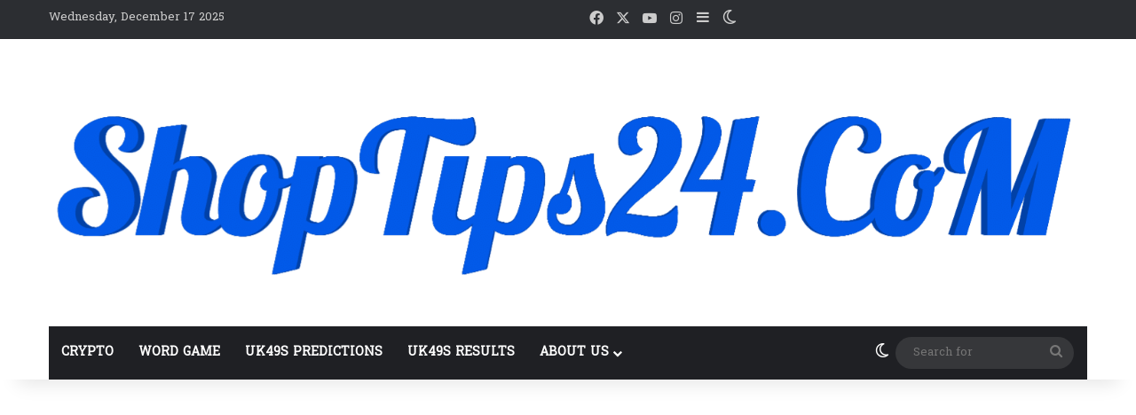

--- FILE ---
content_type: text/html; charset=utf-8
request_url: https://www.google.com/recaptcha/api2/aframe
body_size: 114
content:
<!DOCTYPE HTML><html><head><meta http-equiv="content-type" content="text/html; charset=UTF-8"></head><body><script nonce="XZgmgSg2c4tBkGfhG-yMpA">/** Anti-fraud and anti-abuse applications only. See google.com/recaptcha */ try{var clients={'sodar':'https://pagead2.googlesyndication.com/pagead/sodar?'};window.addEventListener("message",function(a){try{if(a.source===window.parent){var b=JSON.parse(a.data);var c=clients[b['id']];if(c){var d=document.createElement('img');d.src=c+b['params']+'&rc='+(localStorage.getItem("rc::a")?sessionStorage.getItem("rc::b"):"");window.document.body.appendChild(d);sessionStorage.setItem("rc::e",parseInt(sessionStorage.getItem("rc::e")||0)+1);localStorage.setItem("rc::h",'1765993967734');}}}catch(b){}});window.parent.postMessage("_grecaptcha_ready", "*");}catch(b){}</script></body></html>